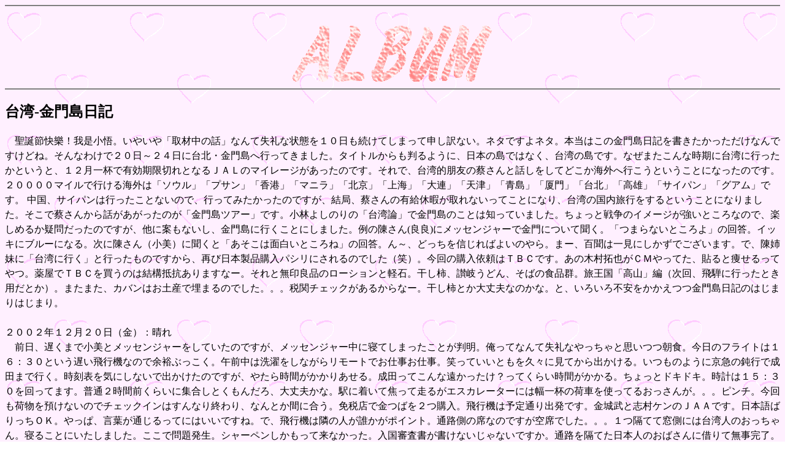

--- FILE ---
content_type: text/html
request_url: https://sumadore.com/album/diary/diary11.html
body_size: 9114
content:
<HTML>
<HEAD>
<TITLE>��p�i����j���L</TITLE>
</HEAD>
<BODY BACKGROUND="../img/hartback.gif" TEXT=#000000 LINK="#FF1111" 
VLINK="#BB33BB" ALINK="#000000">
<HR noshade><BR>
<CENTER>
<IMG SRC="../img/album.gif">
</CENTER>

<HR noshade>

<H2>��p-���哇���L</H2>
<P STYLE="font-size:12pt;line-height:1.5em">
�@���a�߉��فI�䐥����B���₢��u��ޒ��̘b�v�Ȃ�Ď���ȏ�Ԃ��P�O���������Ă��܂��Đ\����Ȃ��B�l�^�ł���l�^�B�{���͂��̋��哇���L�������������������Ȃ�ł����ǂˁB����Ȃ킯�łQ�O���`�Q�S���ɑ�k�E���哇�֍s���Ă��܂����B�^�C�g�����������悤�ɁA���{�̓��ł͂Ȃ��A��p�̓��ł��B�Ȃ��܂�����Ȏ����ɑ�p�ɍs�������Ƃ����ƁA�P�Q����t�ŗL�������؂�ƂȂ�i�`�k�̃}�C���[�W���������̂ł��B����ŁA��p�I���F�����Ƙb�������Ăǂ����C�O�֍s�����Ƃ������ƂɂȂ����̂ł��B�Q�O�O�O�O�}�C���ōs����C�O�́u�\�E���v�u�v�T���v�u���`�v�u�}�j���v�u�k���v�u��C�v�u��A�v�u�V�Áv�u���v�u�͖�v�u��k�v�u���Y�v�u�T�C�p���v�u�O�A���v�ł��B �����A�T�C�p���͍s�������ƂȂ��̂ŁA�s���Ă݂��������̂ł����A���ǁA���̗L���x�ɂ����Ȃ����Ă��ƂɂȂ�A��p�̍������s������Ƃ������ƂɂȂ�܂����B��������񂩂�b�����������̂��u���哇�c�A�[�v�ł��B���т悵�̂�́u��p�_�v�ŋ��哇�̂��Ƃ͒m���Ă��܂����B������Ɛ푈�̃C���[�W�������Ƃ���Ȃ̂ŁA�y���߂邩�^�₾�����̂ł����A���ɈĂ��Ȃ����A���哇�ɍs�����Ƃɂ��܂����B��̒���(�Ǘ�)�Ƀ��b�Z���W���[�ŋ���ɂ��ĕ����B�u�܂�Ȃ��Ƃ����v�̉񓚁B�C�b�L�Ƀu���[�ɂȂ�B���ɒ���i�����j�ɕ����Ɓu�������͖ʔ����Ƃ���ˁv�̉񓚁B��`�A�ǂ�����M����΂悢�̂��B�܁[�A�S���͈ꌩ�ɂ������ł������܂��B�ŁA�o���Ɂu��p�ɍs���v�ƍs�������̂ł�����A�Ăѓ��{���i�w���p�V���ɂ����̂ł����i�΁j�B����̍w���˗��͂s�a�b�ł��B���̖ؑ���炪�b�l����Ă��A�\��Ƒ�������Ă�B�򉮂łs�a�b�𔃂��̂͌��\��R����܂��ȁ[�B����Ɩ���Ǖi�̃��[�V�����ƌy�΁B�����`�A�]�򂤂ǂ�A���΂̐H�i�Q�B�������u���R�v�ҁi����A��˂ɍs�����Ƃ��p���Ƃ��j�B�܂��܂��A�J�o���͂��y�Y�Ŗ��܂�̂ł����B�B�B�Ŋփ`�F�b�N�����邩��ȁ[�B�����`�Ƃ����v�Ȃ̂��ȁB�ƁA���낢��s�������������哇���L�̂͂��܂�͂��܂�B<BR>
<BR>
�Q�O�O�Q�N�P�Q���Q�O���i���j�F����<BR>
�@�O���A�x���܂ŏ����ƃ��b�Z���W���[�����Ă����̂ł����A���b�Z���W���[���ɐQ�Ă��܂������Ƃ������B�����ĂȂ�Ď���Ȃ������Ǝv�����H�B�����̃t���C�g�͂P�U�F�R�O�Ƃ����x����s�@�Ȃ̂ŗ]�T�Ԃ������B�ߑO���͐�������Ȃ��烊���[�g�ł��d�����d���B�΂��Ă����Ƃ����v�X�Ɍ��Ă���o������B�����̂悤�ɋ��}�̓ݍs�Ő��c�܂ōs���B�����\���C�ɂ��Ȃ��ŏo�������̂ł����A�₽�玞�Ԃ������肠����B���c���Ă���ȉ����������H���Ă��炢���Ԃ�������B������ƃh�L�h�L�B���v�͂P�T�F�R�O������Ă܂��B���ʂQ���ԑO���炢�ɏW�����Ƃ����񂾂�A���v���ȁB�w�ɒ����ďł��đ��邪�G�X�J���[�^�[�ɂ͕���t�̉׎Ԃ��g���Ă邨�����񂪁B�B�B�s���`�B������ו���a���Ȃ��̂Ń`�F�b�N�C���͂���Ȃ�I���A�Ȃ�Ƃ��Ԃɍ����B�ƐœX�ŋ��΂��Q�w���B��s�@�͗\��ʂ�o���ł��B���镐�Ǝu���P���̂i�`�`�ł��B���{��΂�����n�j�B����ρA���t���ʂ�����Ăɂ͂����ł��ˁB�ŁA��s�@�ׂ͗̐l���N�����|�C���g�B�ʘH���̐ȂȂ̂ł�����Ȃł����B�B�B�P�u�Ăđ����ɂ͑�p�l�̂��������B�Q�邱�Ƃɂ������܂����B�����Ŗ�蔭���B�V���[�y�����������ė��Ȃ������B�����R�����������Ȃ�����Ȃ��ł����B�ʘH���u�Ă����{�l�̂��΂���Ɏ؂�Ė��������B���������i�`�`�̓X�`�����[�h�������ȁ[�A�܂��B�C�����₽�爫���āA�v��������h��ĐH���T�[�r�X��~�Ƃ����������܂����B�ł��A�Ȃ�Ƃ��C�������܂�H���ł��܂����B�����ė\��ʂ�P�X�F�R�O�ɖ�����p�����B�_�b�V���Ŕ�s�@���~�肽�̂ł����A��p��(��)�Ɋ������邽�ߕ���ł����̂ł����A������玞�Ԃ�������B�����R���ւ��ǂ蒅�������ɂ͊��ɒ��ւł��B�����Ƒ҂����킹���Q�O���ɂ��Ă����̂ł������v�͉߂��Ă��܂��܂����B�����Ŗ�蔭���Q�B�҂����킹����ʎԗ��̏���ɂ����̂ł����A���Ȃ��B�T�����������ǂ��Ȃ��B�Ԃ������ς������A���������҂����킹�̎Ԏ���킩��Ȃ����A������Ɩ����̂���҂����킹�ꏊ�������ƌ���B�₽��d���J�o���������łR�O�����炢�T����邪������Ȃ��B�悭�l���Ă݂�ƑO��̋�`�ƌ`���Ⴄ�B�t���A���Ⴄ�̂��Ǝv���Q�e�ւ����邪�O�ɏo���Ȃ��B�n���ւ��s��������Ȃ��B���O�d�b����g�т֓d�b�B�q����Ȃ��B�����s���`����B���������ΑO��̑҂����킹�Ƃ̓^�[�~�i�����Ⴄ�悤�ȋC������B����ɂQ�O�����炢�T�������B�ו��Ō����ɂ��B���ׂ���ԂŒ��߂��������ɏ����̐��B���������B����ς����^�[�~�i���ő҂��Ă����炵���āA�l�̓��������̂͑��^�[�~�i���������悤�ł��B�����ɗǗǂ̎Ԃɏ�邱�Ƃ��ł��āA�����̔ގ��̉Ƃ̋߂��̃X�[�p�[�Ŕ������B���ς�炸�ł������X�[�p�[�ł��B�@���H��H�ׂ��b��������C���g���Ă���ė[�тւ͂����Ȃ����ƂɂȂ��Ă��܂��܂����B�\��ł͋����˂�H�ׂ邱�ƂɂȂ��Ă����񂾂��ǂȁ[�B�c�O�B����Ȃ킯�ŁA�@���Ƃ�����p�̉ʕ���䕂𔃂��̂ł����B�����ŁA�����̔ގ�(�e����)�ɍĉ�B�e����̉Ƃɍs���ăf�U�[�g��H�ׂ�̂ł����B�R�S�e�A���ς�炸�i�F�������Ƃ���ł��B�����ł��y�Y�ƃN���X�}�X�v���[���g��n���ăJ�o�����y������̂ł����B���ɖ����ɓ��������|���g�ѓd�b�œ`���āA�V�����[�𗁂тāA���΂炭�s�u�����Ă���o���Ƃ��ʂ�B��`�A�F�B�̔ގ��̉Ƃɔ��܂���Ă͕̂s�v�c�Ȋ��o�ł��ˁB�܁[�A���łɑO��A���Ƃɔ��܂��Ă��邩�炢����ł����ǁB���͉p�ꂵ���R�~���j�P�[�V������i���������Ƃł��B�܁[�A�����ɐQ�܂����̂œ��ɖ��͖�����ł����ǂˁB<BR>
<BR>
�Q�O�O�Q�N�P�Q���Q�P���i�y�j�F�J/����<BR>
�@���̋ؓ��ɂŖڂ��o�߂�B����ς�����̃J�o���������Ă���݂Ă��ł��B����A�X�[�p�[�Ŕ����Ă��ꂽ���H(�p��)��H�ׂ�B�e���񂪂܂��Q�Ă�̂��C�ɂȂ�Ƃ���ł��B�����������c�A�[�ł��B���Ƃ͏��R��`�ő҂����킹�����Ă��܂��B�e���񂪖ڂ��o�܂��ă^�N�V�[��߂܂��Ă���āA��l�ŋ�`�܂ōs���̂ł����B�����������̂Ő�قǂ̒��H�̑����B��������y�b�g�{�g���̃g�}�g�W���[�X�����ށB�Â��Ĕ������B��`�Ɏ�ސw���W�܂��Ă���B�|�\�l�ł�����̂��ȁ[�B���|�[�^�[��������萭���I�Ȋ����B�ォ�畷�����b�ł����A��s�@���������炵���B�B�B���哇�ł����A�����͒����̕����Ȃɋ߂��A�V�󂪈����ƃt���C�g���Ԃ��x�ꂽ��A��肯�����ꂽ�肷�邻���ł��B������Ƃł������̍����ɓ���ƌ������Ƃ���邩��炵���ł��B�ŁA�����̓V�C�͉J�B������ƕs���B�����Ńt���C�g���~�ɂȂ�����A����������������΂����́H���Ċ����B�񑩂̎��ԂɂȂ������ɖ�������Ƃ��ł����B�v���Ԃ�����̓C�`���[�J�b�g�ł����B�Ƃ��ƂȂ��J�オ�茈�����̋{���Ɏ��Ă���B�]�k�ł�����p�ł͓��{�̃h���}���͂���Ă���A���u�t�Q���v������Ă��܂�(�{���̏o�Ă�h���})�B��p�̃c�A�[�ŏo������҂����̂ł����A�c�A�[�o�b�W�����Ă���l�����́A���΂���΂���B�B�B���ȗ\�����悬��܂��B���悢�旧�čq��ŋ���ւf�n�ł��B���傩�痈����s�@����~��Ă���݂̂͂�ȌR���𒅂��l�����B��p�ł͂Q�O�΂ɂȂ�ƌR���ɓ���܂��B��s�@�͖����t���C�g���܂����B�ׂ̐Ȃ����ł͂Ȃ��A�c�A�[�ɎQ������e�q�B���R�A�Ȃ�̉�b������܂���B��s�@�������邱�Ƃ��Ȃ������ɋ��哇�ɓ����B���������c�A�[�o�X�ɏ�荞�݂܂��B��قǌ����Ƃ���I�o�T���c�A�[�ł����B�ǂ����A�u�R���ɓ��������q�ɉ���c�A�[�v�炵���B�B�B�ŁA���������c�A�[�J�n�B�K�C�h����͓��R�A��p��B�C���h�̃c�A�[���v���o���܂��ȁB�`���v���J���v���̐����𕷂��āA�n�߂̊ό��ꏊ�u���R�L�O�сv�ɓ����B�����͌����ɐ�Ԃ���s�@���u���Ă���ꏊ�ł��B���ɓ����~�n���ɂ���o���L�O�قցB�����͑�p�����̕��̋L�O�قł��B���{�l�̖l�ɂ͂��񂺂񔻂�܂���B���̌�A�������H�ł��B����̃c�A�[�͂����������΂���O���[�v�ƁA�n�R�O���[�v���ꏏ�ɂȂ��Ă�悤�ł��B���R�A�l��͕n�R�O���[�v�B�����炳�܂ɐH���ꏊ���Ⴄ�̂ł��B�n�R�O���[�v�̃����o�[�͖l�����ƌR�����N�Ƃ��̉Ƒ�(��A���A�f��A�f���j�A��̑�p�l�̂W�l�ł��B�Ƒ��͐�قǔ�s�@�ŗׂɂȂ����l�ł��B��̑�p�l�̓z�N������т��L�т����Ă��܂��B�l�͔ނ��u���[���v�Ɩ��Â��܂����B�n�R�H���ł����A�����Ȃ��ł��B�p�b�ƌ��A�����ł��B�����A���������q�P�ł��т����������X�[�v�������Ă̂͂ǂ��Ȃ�ł��傤�B�H��͑o��n�Ƃ������̔����ق̂悤�ȂƂ���֍s���܂����B���ɌÔJ����j�قƂ����Ƃ���ŁA����(�嗤)�Ƒ�p�̐푈�̗l�q����G�Ō��܂����B����ŗL���Ȑ|�̔����Ă���X�Ő������󂯁A���ɍv���Ƃ������َq�̓X�Ŏ��H���܂���B���ɗ����O�_�ł��F���������A�ԗ��ߍl�Ƃ����s������낿��낵�Ă���A�C���O�Ƃ�����p�炵�������̑O�ŋL�O�ʐ^�B����Ɩ{���̊ό��I���B�P���ڂ���l�ߍ��݂����ł���B�[�т̓z�e���̐H���ł��B�Ƃ����Ă����̃z�e���ɔ��܂�킯�ł͂Ȃ��H�������B�Ă��������ƒ��g�ς�疳�������B�H�����I����Ă��y�Y���ցB�ꏏ�̃O���[�v�̂��ꂳ��ɒl�����������Ă��炢�A���y�Y�w���B���̌�A�����n�ɑ��Ƃ����z�e���ɓ����B���H������ăz�e���H���Ċ����̃��b�W�ł��B�����Ŗ�蔭���B�P�̌����Ƀc�C�����[�����Q�A���ЂƂŌq�����Ă܂��B�ꏏ�ɂȂ����̂͏f������Əf�ꂳ��B�Ȃ񂩖��ȋ�C������Ă��܂��B���̋�C���@�m�����̂��A�f������Əf�ꂳ��͉Ƒ��̂���ʂ̃��b�W�Ɉڂ��Ă��ꂽ�̂ł����B����Ȃ킯�ŁA�P�l�Ńc�C�����[�����P�g�����ƂƂȂ����̂ł����B�ꉞ�e���r�͕t���Ă���̂Ŋӏ܁B�P�[�u���Ȃ̂Ƀ`�����l���������Ȃ��B�ł��`�Ѓ`�����l��������܂����B�ѓ����̂`�Ђ��v�X�Ɍ����B���₷�݂Ȃ����B<BR>
<BR>
�Q�O�O�Q�N�P�Q���Q�Q���i�y�j�F����<BR>
�@�V���N���B�钆�ɉJ���~�����݂����ł����A�����ł��B���H�̓z�e���̂�����B�Ȃ񂩎��f�ȃ��j���[�ł��B�{�������肾������̊ό����e�ł��B�܂��͑����R�̓o�R�B�R���̂ł������u�Łv�Ƃ��������̏����Ă���΂̑O�ŋL�O�ʐ^�B�C�󎛂ł��F�肵�ēo�R�I���B���[�\���n�C�L���O�N���u�`�b�N�ȃy�[�W����낤�Ǝv�����̂ł����A���������l�^�������̂ł�߂Ƃ��܂��B���ɂ���������ցB��V�Ƃ������������Ă��܂��B�|������Ɠ������i�Ńf�W���u�Ȋ����B�������񂪃}�C�N�������Đ������āA���̑O�Ɉ֎q������ł��Đ����𕷂��āA�T���v����������āA����q������ɗ���Ƃ����X�^�C���B�V�b�v�̃T���v����z���Ă܂����B���x�A�����肪�Ђǂ������̂ŁA�킴�킴���𔲂��ŁA���X�̂��o����ɗ����ɒ����Ă�������Ⴂ�܂����B�Ȃ��Ȃ��̌����ځB���ɍ���[�ѐH�ׂ��z�e���Œ��H�B���e�͑��ς�炸�ł��B�����ƎM�������Ċ����B���������O���[�v���}���ɍs�����o�X�����Ȃ��̂ŁA�n�R�O���[�v�ŎU���B���ʒ��Ƃ��������̑O�ŕn�R�O���[�v�ʐ^���B��B�ߌ�͏����哇�Ƃ�������ׂ̗̏����ȓ��֑D�ōs���܂��B�P�O�����x�Œ����āA�܂��͋�{�B���Ƃ������A�ցB�C�̐��������Ă�������ēn�邱�Ƃ��ł��Ȃ��ăo�X���ĂԁB�o�X�͂Ȃ��Ȃ����Ȃ��B�P�T�����炢�҂��Ă���Έ䓪�Ƃ����Ƃ���֍s���B�����̑o�ዾ�Œ��������Ȃ����邱�Ƃ��ł��܂��B�Ȃ񂩋��������ۂ��Ƃ��������񂠂�B���ɂ܂��܂��A�v�����Ŏ��H�B�H�ׂ܂���B�߂��̗󏗕_�Ƃ����������Ă���A���������Ȃ񂽂�Ƃ�������ցB����͐푈�Ŏg��ꂽ�e�ۂ��������Ƃ���ł��B���ꂪ�����H���������܂��B���т悵�̂�́u��p�_�v��ǂ�ł��̂ŁA���̓X�̏Љ�͌��Ă܂����B�Ƃ��Ă��悭�؂��Ƃ̂��ƂŁA�{���͕�𔃂����������̂ł����A�@���̎������݂͂ł��Ȃ����A�a����̂����������Ȃ̂Ŏ��߂܂����B����̐E�l�͊ዾ�ő����������сB����Ō����l�Ƃ͂����炩�Ɉ�����B���ɖ��O�͖Y��܂������A�g���l���֍s���܂����B�������[�����g���l���Ŗʔ����ł��B�g���l���𔲂���ƁA�����͂��y�Y���������B�B�B���y�Y��Œ������T�����p�X���w���B���̌�A�o�X�͋�`�ցB��̑�p�l���[������͗p��������Ƃ������ƂȂ̂ł��ʂ�ł��B���ɗ[�сB�Ⴄ�X�Ȃ̂ł������e���قƂ�Ǔ����B�Ō�̔ӎ`�Ȃ̂ɂ����������̂�����܂���B�����ŉƑ����K�C�h����ƌ��܂̂悤�Ȍ���������Ă��܂��B�X�̂��΂��񂽂������߂������������n�܂�B���̘b�ł͌R���̑��q����n�܂ŘA��čs���Ƃ����̂��c�A�[�̒��Ɋ܂�ł���͂��Ȃ̂ɁA�K�C�h���񂪃^�N�V�[���ĂԂ���A���������̂����ōs���Ă���ƌ����������ł��B���ǁA�K�C�h���񂪃X�N�[�^�[�ŏ��N���^�Ԃ��Ƃł����܂����݂����ł����A��p��̌��������͕|���ł��ˁB����Ȃ킯�ŌR�����N�Ƃ͂����ł��ʂ�B�u���悤�Ȃ�v�Ɠ��{��Ō�����B��p��́u�撣��I�v�ł���u�����v�ƌ������������̂ł��������͕����Ԃ��A�����������΂��u�Č��v�ƌ����Ă��ʂ�B�H�����I���ē��{��u���J�n�B���ꂳ�񂪉������ȓ��{��Řb��������B���̌�A�f������ɖ��h��n���B�o�X�ɖ߂�Ƃ��ꂳ�񂪁u���Ȃ��͎���Ȑl�ł��v�ƌ����B���������A���Ȃ��̕������炶���B�B�B�ǂ���疼�h���~���������݂����ł��B���ꂳ��ɂ����h��n���B����̃z�e���֓����B�z�e���ő�p�̂`�Ў���ɂ������ɂ��낢��ƕ����B������Ƃӂ�Ă����܂��傤(�ӂ��Ȃ��āB�B�B)�B��p�̂`�Ђł͂�����ڔ��͋֎~�A���ꂩ��ː��V�[�����ʖڂ炵���ł��B������A�`�Ђ����Ă�ƃN���C�}�b�N�X�ɂȂ�ƓˑR�A�����̏�ɏo�Ă�̂ł����B�����b�Șb�͂��ꂭ�炢�ɂ��܂��傤�B���₷�݂Ȃ����B<BR>
<BR>
�Q�O�O�Q�N�P�Q���Q�R���i���j�F����<BR>
�@�U�����N���B����Ɠ������H�B���������ށB�Ƒ����痜�����������B���Ă��čŌ�̊ό��X�^�[�g�B�܂��͔n�R�ϑ��̃g���l���𔲂��Ă܂��܂��]�����ŕ����Ȋϑ��B�R���ڂɂ��ċ��������΂���񂽂��̒��ɓ��{�ꂪ�b����l�����l���邱�Ƃ������B���܂܂ŎU�X�A�u���������΂����v�Ƃ��u���ς��Z���v�Ƃ��u�t�@�b�V�����V���[���Ă�v�Ƃ����{������Ƙb���Ă����̂͗������Ă����̂��Ǝv���Əł�B���ɎR�@�������̌��w�B�Ō�ɂ��Ă悤�₭�ό����ۂ������ɂȂ�܂����B�����ŋ��������΂����͉��y����I�����c��H�ׂ�̂ł����B�l��͎B�e��B���ɗo���Ƃ��������ŕS�N���ϑ��B�����̋߂��ɔ���O��j�ق�����̂ł����A�N���[�Y�h�Ŋό��ł����B�߂��ɂ�������ԂƔ�s�@�̑O�ŋL�O�B�e�B���ɒ��H�ł��B�܂��܂��Ⴄ�Ƃ���ŐH�ׂ��̂ł����A���e���ꏏ�B�����ő��蔭���B�܂��܂����������΂�����}���ɍs�����o�X���Ȃ��Ȃ��߂��Ă��Ȃ��B���ɕn�R�O���[�v�̉Ƒ��̓{�蔚���B�K�C�h����Ƃ̑�����܊J�n�B�I���ɂ́u�����A��v�ƍs���Ăǂ����֍s���Ă��܂��n���B������Ǝ��Ԃ������Ă���o�X�������̂ł����A�u�o�X�ɏ��Ȃ��v�Ƃ̑化�܁B���������΂����O���[�v���o�X����~��āA�n�R�O���[�v�Ƒ��Ƃ̑化�܁B���̎��_�ŁA�l��͋��������΂����Ƃ������悭�Ȃ��Ă����̂ŁA�����R�̗���Ȃ̂ł����A�����͕n�R�O���[�v�B�߂��Ⴍ���።��܂����B�f������͓{�蔚���ŋ��������΂���񂽂��Ɍ������Ęr���v���������Č��܌����ōU�߂܂���B���ǂ��΂����B���ӂ��ĂȂ�Ƃ����܂肪���܂����B����[�A�푈�u���̑̌��w�K���ł���Ƃ͎v���Ă����܂���ł����B�����������ׂȂ��Ƃ���푈���ċN����񂾂ȁ[�Ƃ�����Ɗ��S�B�C����蒼���āA�Ō�̊ό��n�A����̓��A�ł��B�ߓ��������ʂɔ��˂��ĂƂ��Ă����������i���ڂɂ͂����Ă��܂��B���΂炵���B���Ă悩�����Ǝv���u�Ԃł����B�ŁA�Ō�̂��y�Y���ł������̂����H��֍s���āA�c�A�[�I���B�����`���珼�R��`�ւЂƂ��ƂсB�w�܂Ń^�N�V�[�ōs���̂ł����A���̉^����񂪁u�������Z���v���Ƃ��Ԃ��������Ă��炵���A���̋@���������Ȃ�B�{���̂��h�͒���̂��Ƃɂ܂��܂������b�ɂȂ�̂ł��B�����̎d�����I���܂ő�k�w�̃X�^�[�o�b�N�X�ő҂��Ƃɂ���̂ł����B���������Ɣ��ȉ�B�O�X���p�ł����b�ɂȂ������̗F�B�̃W��������ɓd�b���Ă�����ƃR�~���j�P�[�V�����B���͗p��������Ƃ̂��Ƃł����ł��ʂ�B�����̎d�����I���A�X�^�[�o�b�N�X�ɗ��Ă��炤�̂ł����A��k�w�ɂ̓X�^�[�o�b�N�X���������񂠂�悤�ŁA�Ȃ��Ȃ���Ȃ��B�e���񂩂�g�ѓd�b���؂�Ă����̂łȂ�Ƃ�����Ƃ��ł��A��s�ւł�����̂ł����B�d�ԂŔ��s�ő�̃i�C�g�}�[�P�b�g�܂ōs���܂��B�w�Œ���̏]�o���Q�l�Ƒ҂����킹�B�O�Ƀ��b�Z���W���[�Ō𗬂��������Ƃ�����̂ł����A��̂͏��߂āB�f�p�[�g�Ɋ���a���Ė�s�ցB�܂��͉��y�����ŗL���ȉ���ցB�O�ɐH�ׂ����y����I�����c���������B���ɔ����������̂����y����g���L�q�B����͍ō��ɔ������ł��B���ɋ��Ă����ł��₵���ȍ����Ďl�p���H�ו���H�ׂ�B���̌�A���ڃ}�b�T�[�W�B�l��s���łȂ��Ȃ��l�̔ԂɂȂ�Ȃ��B�ׂ̐Ȃ̏��̎q���I����Ă���l�̔ԂƂ̂��ƁB�߂��Ⴍ����ɂ��B�ܖڂɂȂ�Ȃ���󂯂�B�ƂȂ�̏��̎q�͂�����璚�J�ɂ���Ă����̂ɁA�l�ɂ͎蔲���H���Ȋ����ŁA������ƕs���ɏI���B�Ō�ɓ����v������H�ׂāA�i�C�g�}�[�P�b�g�I���B�Ǘǂ̎ԂŌ}���ɗ��Ă��炤�B�Ԃɂ͖l�A�o���A�}�}�A�]�o���Q�l�̂U�l�B����I�[�o�[�����B�ŁA�Ђ��т��̒���̉Ƃł����܂�B����͖�����̕����ł͂Ȃ��A��w�@�̗��֍s���Ă�킳��̋󂫕����ɂ����܂�B�t�Q���̍ŏI������āA�������H�ׂāA�V�����[���тāA���b���āA�C���^�[�l�b�g�Ŏd�����āA�N���X�}�X�v���[���g�����������ď����B<BR>
<BR>
�Q�O�O�Q�N�P�Q���Q�S���i�΁j�F����<BR>
�@��p�Ō�̓��ł��B�W���ɋN���B����̑��ڃ}�b�T�[�W�����Ă���������̗��������ɓ��o���B�߂���ɂ��B���H�Ƀp���Ƌ�����Ղ��B����̉�Ђ̎Ԃł��o�����B�w�܂ő����Ă��炢�ǗǂƂ͂����ł��ʂ�B��v�֌W�̎d�������Ă���̂ŁA�Q�S���͖Z�����Ĉꏏ�ɗV�ׂȂ��Ƃ̂��Ƃł����B�����͂킴�킴�L�����Ƃ��Ă��ꂽ�̂ł��B�ӎӁB�d�Ԃɏ������̂ցB�����Œ���̗F�B�̈��ӂƑ҂����킹�B���ӂ͑O�ɓ��{�ɗ������ɒo���̃p�V��(�l�ɒ�����̎�����n��)�����Ă������������ł��B�O���p�ɗ����������z�݂����ꂽ�D����������ł��B�L���X�g���֌W�̑�w�̎����������Ă���A�Q�S���͂��x�݂������ł��B���ӂ͉p�ꖼKitty����ł��B���킢���Ԃ̒��̓L�e�B�[�����O�b�Y���炯�B�ŁA��͓̂���̊X�ł��B�����œ�����̑̌�������̂ł����B���߂�吋�(�g�O��)�Ƃ�������g���܂����B�I�[�}�C���[�h�A�S�[�X�g�Ȋ����ł��B�Ƃ肠�����搶�����{�ɓr���܂ō���Ă��ꂽ�`���x�[�X�ɂ��M���쐬�B�Ȃ񂩂��������ɍ��āA�����ăZ���X���邶���Ǝv���Ă�����A�Ō�ɑ厸�s�B吋ǂ���؂�͂��������_�łӂɂ�ӂ�ɂȂ�A�M�Ƃ͌ĂׂȂ���ԂɂȂ�̂ł����B�Ō�ɏ���t���╶�������񂾂肵�܂��B�l�́u����v�Ə����āAmade in Japan�Ɵ��������ŏ������Ǝv������A�������������ꂸ��made in ����ƂȂ��Ă��܂����B�J�b�R���B���̓���͂Q�T�Ԍ�ɏĂ��オ��Ƃ̂��ƁB��ŗX�����Ă��炤���Ƃɂ��܂����B�����͗��N�ł��ˁB�����ɋ����˂�H�ׂ�B�����ł͐H�׏I�������A�ǂ�Ԃ�����炦��̂ł��B���̓C�}�C�`���������ǖʔ����ł��ˁB���ӂ���̕������炤�̂ł����B�ł��ו��ɂȂ��ďd���̂ň������X�`�̘q�������ċA�邱�Ƃɂ��܂����B�Ō����̖����̏��k���i��H�ׂ�B�߂��Ⴍ��������A���΂��������i�ł��B���{�l�Ƃ��Ă͏ݖ����~�����̂ł����A����܂���B�Ō�ɂn�j�X�g�A�Ƃ����R���r�ɂō����R�[���𔃂��āA��`�܂ő����Ă��炤�̂ł����B��`�ł̓T���^���񂪃v���[���g��z���Ă��܂����B�ܐ؂�����炢�܂����B����ڂ��T���^���B�B�B�@���őO��̃^�b�L�[�|�X�^�[�̂���ɒ���̏]�o��������������������H�ׂ�B�]�k�ł�����p����̐��̉ʕ��͗A���֎~�ł��B�ŁA�N���X�}�X�C�u�ł��B�ׂ������ɂȂ邱�Ƃ�������Ɗ��҂��@���ɓ������̂ł����A�R�Ȃ̒ʘH���ɂȂ��āA�ׂ����ׂ̗����Ȃ��B�B�B���Ԃ��B�ł��������΂��ĐQ����̂Ń��b�L�[�B�Ǝv�������ǃV�[�g�x���g����߂Ă��������ƌ����Ė��ꂸ�B�@�������ł͂������u�N���X�}�X�C�u�v�ł��邱�Ƃ������B�u�݂Ȃ��ܗǂ��N���X�}�X�C�u�����߂����������v���Ō�̃A�i�E���X�B�ŁA�l�̃N���X�}�X�C�u�͏a�؂̃����W���o�X�̒��ŏI���̂ł����B����̗��ł����܂��܂��������ɂ����b�ɂȂ��Ă��܂��܂����B���낻��Y�[�Y�[�������{�l���ăC���[�W�ɂȂ��Ă�̂ł͂Ȃ����ƕs���Ɏv�����肵�܂��ˁB�ł��܂����N���s���܂��̂ł�낵�����肢���܂��B�Č��B
<BR><BR>

</P>

<HR noshade>
<CENTER>
<A HREF="../index.html">�߂�</A>
<IMG SRC="../img/dog.gif"><A HREF="../index.html">�߂�</A>
</CENTER>
<HR noshade>
<p align="center">
<a href="mailto:canbe@mva.biglobe.ne.jp" border="0">
<i>canbe@mva.biglobe.ne.jp</i>
</a>
</p>
<HR noshade>
</body></html>
